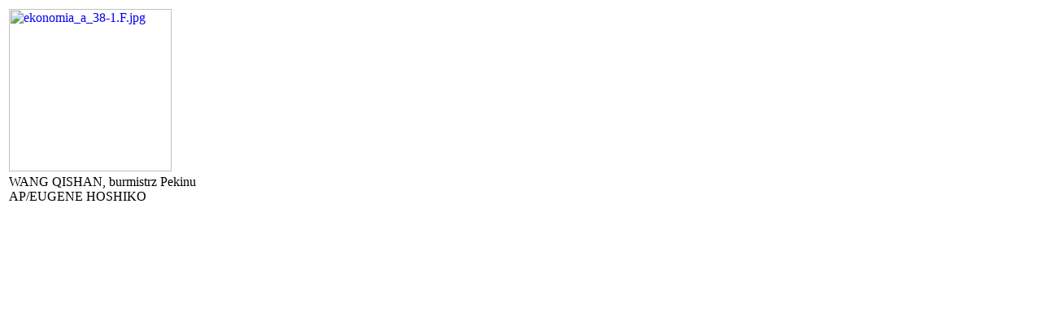

--- FILE ---
content_type: text/html
request_url: https://grafik.rp.pl/g4a/320277
body_size: 294
content:
<table align="left" class="artykul-zdjecie"><tr><td><div class="artykul-zdjecie"><a href="ekonomia_a_38-1.F.jpg"><img src="ekonomia_a_38-1.F.jpg"  alt="ekonomia_a_38-1.F.jpg"   width="200"></a></div></td></tr><tr><td><div class="artykul-pic-caption">WANG QISHAN, burmistrz Pekinu</div><div class="artykul-pic-signature">AP/EUGENE HOSHIKO</div></td></tr></table>